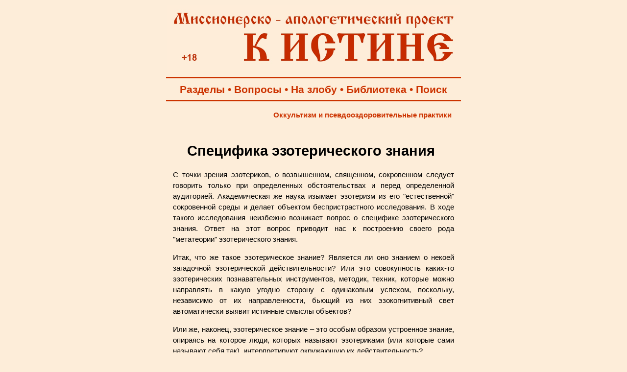

--- FILE ---
content_type: text/html; charset=windows-1251
request_url: https://k-istine.ru/occultism/occultism_pahomov.htm
body_size: 48262
content:
<!DOCTYPE html PUBLIC "-//W3C//DTD HTML 4.0 Transitional//EN">
<head>
<meta http-equiv="Content-Type" content="text/html; charset=windows-1251">
<meta name="viewport" content="width=device-width, user-scalable=yes">
<title>Специфика эзотерического знания</title>
<meta name="description" content="Что же такое эзотерическое знание? Является ли оно знанием о некоей загадочной эзотерической действительности? Или это совокупность каких-то эзотерических познавательных инструментов, методик, техник, которые можно направлять в какую угодно сторону с одинаковым успехом, поскольку, независимо от их направленности, бьющий из них эзокогнитивный свет автоматически выявит истинные смыслы объектов? ">
<meta name="keywords" content="оккультизм, эзотерическое знание">
<link rel="stylesheet" href="../main.css">
<link rel="stylesheet" media="screen and (max-width: 800px)" href="../main-m.css">
<link rel="icon" href="https://k-istine.ru/favicon.ico" type="image/x-icon">
<link rel="icon" href="/favicon.ico" type="image/x-icon">
<link rel="shortcut icon" href="/favicon.ico" type="image/x-icon">
<script type="text/javascript" src="/jquery.min.js"></script>

<script type="text/javascript">
$(document).ready(function(){
$(window).scroll(function(){
if ($(this).scrollTop() > 100) {
$('.scrollup').fadeIn();
} else {
$('.scrollup').fadeOut();
}
});
 
$('.scrollup').click(function(){
$("html, body").animate({ scrollTop: 0 }, 600);
return false;
});
 
});
</script>
</head>
<body>
<div align="center">
<table>
	<tr>
		<td valign="bottom">
			<a href="/index.htm"><img border="0" src="/log-red.jpg" width="600" height="135" alt="Миссионерско-апологетический проект &quot;К Истине&quot;: &quot;Иисус сказал… Я есмь путь и истина и жизнь; никто не приходит к Отцу, как только через Меня&quot; (Ин.14:6)"></a>
		</td>
	</tr>
</table>
<hr color="#CC3300" width="600" size="3px">
<table width="600">
	<tr>
		<td valign="middle">
			<p class="tpan-red">
			<a class="r" target="_blank" title="Тематические разделы публикаций Миссионерско-апологетического проекта &quot;К Истине&quot;" href="/section.htm">Разделы</a> •   
			<a class="r" target="_blank" title="Ответы на вопросы посетителей" href="/questions.htm">Вопросы</a> •
			<a class="r" target="_blank" title="Личные размышления на злобу дня..." href="/daily_reflection.htm">На злобу</a> •
			<a class="r" target="_blank" title="Творения православных Святых Отцов" href="/library.htm">Библиотека</a> •
			<a class="r" target="_blank" title="Поиск на Миссионерско-апологетическом проекте &quot;К Истине&quot;" href="/search.htm">Поиск</a>
			<hr color="#CC3300" width="600" size="3px">
		</td>
	</tr>
</table>
<table width="600">
	<tr>
		<td valign="top"> 
			<table width="600">
				<tr>
					<td height="25"> 
						<h4><a class="r" href="../occultism.htm">Оккультизм и псевдооздоровительные практики</a></h4>
					</td>
				</tr>
				<tr>
					<td valign="top">
						<br>
						<h1>Специфика эзотерического знания</h1>
						<p class="text">С точки зрения эзотериков, о 
						возвышенном, священном, сокровенном следует говорить 
						только при определенных обстоятельствах и перед 
						определенной аудиторией. Академическая же наука изымает 
						эзотеризм из его &quot;естественной&quot; сокровенной среды и 
						делает объектом беспристрастного исследования. В ходе 
						такого исследования неизбежно возникает вопрос о 
						специфике эзотерического знания. Ответ на этот вопрос 
						приводит нас к построению своего рода &quot;метатеории&quot; 
						эзотерического знания.</p>
						<p class="text">Итак, что же такое эзотерическое 
						знание? Является ли оно знанием о некоей загадочной 
						эзотерической действительности? Или это совокупность 
						каких-то эзотерических познавательных инструментов, 
						методик, техник, которые можно направлять в какую угодно 
						сторону с одинаковым успехом, поскольку, независимо от 
						их направленности, бьющий из них эзокогнитивный свет 
						автоматически выявит истинные смыслы объектов?</p>
						<p class="text">Или же, 
						наконец, эзотерическое знание – это особым образом 
						устроенное знание, опираясь на которое люди, которых 
						называют эзотериками (или которые сами называют себя 
						так), интерпретируют окружающую их действительность?</p>
						<p class="foto"><img border="0" src="../images/occultism/occultism-46.jpg" width="550" height="411" alt="Специфика эзотерического знания"></p>
						<p class="text">На 
						первый из этих вопросов следует ответить отрицательно. 
						Дело не в том, что не следует доверять заявлениям 
						эзотериков о познании ими неких таинственных законов, 
						лежащих в основе процессов мироздания. Проблема состоит 
						в том, что при подобном раскладе &quot;эзотерическая 
						действительность&quot; оказывается некой вещью-в-себе, 
						доступной только такому исследованию, которое 
						производится через следование практике самих же 
						эзотериков. Тогда она не может стать полноценным научным 
						объектом, дистанцированным от связанных с ней 
						переживаний. Иными словами, мы никак не сможем ни 
						проверить, ни опровергнуть истинность высказываний 
						эзотериков, и нам неизбежно придется принять вместе с 
						ними &quot;факт&quot; &quot;эзотерической&quot; действительности. Она 
						существует непонятно как, в непонятном соотношении с 
						&quot;экзотерической&quot; действительностью, но существует. Если 
						же учесть, что сами эзотерики весьма значительно 
						расходятся в интерпретации этой самой &quot;эзотерической&quot; 
						действительности, мы не сможем провести обобщающий 
						анализ и прийти к некоему единому для всех эзотерических 
						традиций знаменателю. Потому что различные адепты будут 
						понимать под эзотерической действительностью различные 
						сущности. Вынося же за скобки туманное понятие 
						эзотерической действительности, мы перестаем и 
						ориентироваться на так понятое эзотерическое знание. Но 
						тогда, может быть, эзотерическое знание представляет 
						собой совокупность определенных эзотерических 
						когнитивных методов, владея которыми, любой образованный 
						человек, независимо от того, эзотерик он или нет, в 
						состоянии постичь те или иные глубокие истины? Однако, 
						смещая сущность эзотеризма в область его инструментария, 
						мы на самом деле стираем границы между эзотеризмом и 
						всем тем, что в него не вписывается. Вряд ли уместно 
						говорить о каких-то специальных эзотерических приемах и 
						практиках. Безусловно, в различных эзотерических 
						традициях существуют свои излюбленные практические 
						способы, проверенные веками, вроде медитативного 
						погружения, возвышенной молитвы, кропотливого анализа 
						тех или иных текстов, манипуляций с буквами и числами и 
						т.п. Но в таком случае любая религиозная или 
						психотехническая практика, и, более того, любое изучение 
						чего бы то ни было автоматически становится 
						эзотерическим. Остается третий вариант, и именно его мы 
						и намерены считать окончательным. Итак, наш тезис 
						состоит в том, что эзотерическое знание – это особая, 
						сложно организованная когнитивная база, или 
						информационная система, элементы которой позволяют его 
						носителю адекватно и логично, с его точки зрения, 
						интерпретировать действительность. Только благодаря 
						наличию эзотерического знания действительность и 
						становится эзотерической для эзотерика. Заостряя этот 
						тезис, скажем, что именно эзотерическое знание и 
						является стержнем эзотеризма как такового. Ведь от того, 
						какой характер имеет информационный комплекс того или 
						иного человека, зависит сам образ его действий.</p>
						<h2>*** </h2>
						<p class="text">Эзотериков часто упрекают в 
						непоследовательности, излишнем доверии к мифам и 
						намеренном конструировании таковых, неверифицируемости 
						основных посылок, переносе частного на целое, 
						противоречивости и бездоказательности суждений, 
						мировоззренческой &quot;каше&quot; и прочих &quot;грехах&quot;. Все это 
						правильно – но правильно только с точки зрения, 
						внеположной эзотерическому дискурсу и занимающей 
						конкретную аксиологическую позицию. Эта точка зрения, 
						присущая многим ученым и философам, да и просто людям 
						common sense, имплицитно предполагает, что эзотеризм 
						претендует на то, чтобы называться научной дисциплиной, 
						и поэтому должен, дескать, оправдывать свое высокое 
						название. Провал же такого рода оправдательных попыток в 
						свете точного, экспериментально подтвержденного знания 
						расценивается как доказательство никчемности 
						эзотерических построений и всего эзотеризма в целом. Во 
						многом в подобном пренебрежительном отношении 
						&quot;экзотерической общественности&quot; виноваты и сами 
						эзотерики, которые вот уже более двух с половиной тысяч 
						лет, начиная с Пифагора, неустанно твердят о своей 
						высокой научности. Однако то, что имело смысл со времен 
						Пифагора до позднего Ренессанса, утратило его в наши 
						дни. Уверения нынешних адептов, в частности, астрологов, 
						в том, что род их занятий наделен правом называться 
						наукой (см.: [Формула вашего счастья и здоровья]) не в 
						меньшей степени, чем современные астрономия, физика, 
						химия, способны вызывать лишь улыбку. По отношению к 
						современному научному знанию эзотеризм, претендуя на 
						научность, однозначно попадает в разряд &quot;лженауки&quot;. 
						Нынешняя наука далеко ушла от того образа самой себя, 
						который наличествовал в европейской культуре в XVI в. и 
						которому, в принципе, эзотерическое знание было близко. 
						Вспомним, что еще Рене Декарт, родоначальник 
						новоевропейского мировидения, потратил немало времени и 
						сил на поиски таинственных розенкрейцеров; 
						симпатизировал им также и создатель нового научного 
						органона Фрэнсис Бэкон, а Исаак Ньютон увлекался 
						алхимией и астрологией. Но если эзотеризм и может 
						считаться наукой, то только в старом, додекартовском, 
						добэконовском, доньютоновском, смысле этого слова. Эта 
						&quot;наука&quot; родственна скорее искусству, чем нынешним 
						естественным и гуманитарным дисциплинам, &quot;наука&quot;, 
						содержащая информацию об &quot;основных законах мироздания&quot;. 
						Именно такой образ эзотеризма-как-науки был принят в 
						различных эзотерических кругах, включая масонские, 
						которые отнюдь не спешили и не спешат заниматься 
						строгими научными экспериментами в духе современных 
						технологий. Природа эзотерического знания останется 
						совершенно непонятной без уяснения того факта, что оно 
						по сей день, непрерывно продолжает традицию, сложившуюся 
						задолго до революционной мировоззренческой ломки XVII в. 
						(а отчасти и подготовившую ее: [Йейтс 1999]).</p>
						<h2>***</h2>
						<p class="text">Читайте также по теме:</p>
						<ul>
							<li><b><a target="_blank" href="occultism_pitanov-09.htm">Оккультизм: содержание, проблема, пути решения</a></b> - Виталий Питанов</li>
							<li><b><a target="_blank" href="occultism_pitanov-10.htm">Был ли Иисус Христос аватарой?</a></b> - Виталий Питанов</li>
							<li><b><a target="_blank" href="occultism_zavatskaia-04.htm">Эзотерическое целительство</a></b> - Анна Завацкая</li>
							<li><b><a target="_blank" href="../apologia/apologia_pitanov-04.htm">Чем плох оккультизм?</a></b> - Виталий Питанов</li>
							<li><b><a target="_blank" href="../apologia/apologia_pitanov-03.htm">О позитивной повестке христианства или почему &quot;технари&quot; выбирают оккультизм</a></b> - Виталий Питанов</li>
							<li><b><a target="_blank" href="../psychology/orthodox_psychology-86.htm">Магическое мышление</a></b> - Александр Невеев</li>
							<li><b><a target="_blank" href="occultism_selivanovskiy.htm">Позитивное мышление. Симпатическая магия и христианство</a></b> - Виктор Селивановский</li>
							<li><b><a target="_blank" href="occultism_berestov.htm">Оккультное поражение человека</a></b> - иеромонах Анатолий Берестов</li>
							<li><b><a target="_blank" href="occultism_pitanov-06.htm">Практика общения с оккультистами</a></b> - Виталий Питанов</li>
							<li><b><a target="_blank" href="occultism_makarov.htm">Общие признаки оккультности &quot;псевдоцелительских&quot; методик и сообществ</a></b> - иерей Михаил Макаров</li>
						</ul>
						<h2>*** </h2>
						<p class="text">Специфика эзотерического знания в первую 
						очередь определяется оппозицией &quot;откровенное – 
						сокровенное&quot;. Впрочем, применительно к эзотеризму, 
						оппозиционность этих элементов оказывается мнимой: то, 
						что проявляется как &quot;откровение&quot; с одной стороны, есть 
						&quot;сокровенность&quot; с другой. Именно эта двуединая пара 
						отделяет эзотерическое знание от любого другого знания, 
						автоматически попадающего тем самым в разряд 
						&quot;экзотерического&quot;. Первоисточник получения 
						основополагающей для эзотериков информации, равно как и 
						сама такая информация, считаются ими настолько 
						значимыми, что это дает им право проводить водораздел 
						между теми, кто был допущен к этому источнику, и всеми 
						остальными. Источник эзотерического знания (будь то 
						высший Бог, олимпийские боги, безличный Эйнсоф, махатмы, 
						Гея-Земля и т. д.) обнаруживает себя в виде 
						внерационального откровения, принимающегося адептами без 
						возражений, сразу и целиком. Откровение накладывает свой 
						отпечаток на все эзотерическое знание. На территории 
						эзотерического знания мы видим оба элемента двуединой 
						пары, как две стороны одной медали: ниспосылаемое 
						первоисточником откровение, достигая нужного адресата, 
						окружается непроницаемыми границами (это необходимое 
						условие для консервации высшего сообщения), которые 
						делают его сокровенным, мистериальным, тайным. 
						Приобщение к этому &quot;сокровенному откровению&quot; намеренно 
						затруднено хранителями границ, сооружающими серии 
						различных фильтров (например, очищения и испытания). 
						Порой уже в самом откровении содержатся указания на 
						необходимость такой демаркации [Kulаrхava-tantra (II. 6) 
						1917, 17]. Приобщением к откровению является посвящение, 
						которое можно понять как полный отказ от суждений на 
						основе экзотерического знания. То, что ниспосылается 
						трансцендентным источником в откровении, есть особого 
						рода знание, формирующее самую основу и весь смысл 
						эзотерического комплекса. Но само это знание оказывается 
						ввергнуто в пучины глубочайшего и неустранимого 
						парадокса: первоисточник знания находится в самой 
						сердцевине знания, и в то же время он является главной 
						целью познания. Итак, источник знания и 
						целенаправленность знания в эзотеризме совпадают. Это 
						первый и наиболее важный, глубинный уровень 
						эзотерического герменевтического круга. Для того чтобы 
						отличить такое знание от рассматриваемого нами 
						эзотерического знания в целом, назовем его гнозисом – 
						условно, делая поправку на то, что далеко не все 
						эзотерики используют именно это слово. Гнозис – 
						квинтэссенция эзотерического знания, знание, обращенное 
						на самое себя, и именно через себя рассматривающее 
						окружающий мир. В силу того, что в гнозисе объединяются 
						субъект и объект знания, эзотерик, познавая источник 
						гнозиса, познает и себя, и всю природу вещей. Наличие 
						гнозиса в ядре эзотерического знания имеет для носителя 
						такого знания крайне важные последствия, прежде всего 
						сотериологические. Именно гнозис служит основным 
						средством спасения (освобождения) адепта-эзотерика. Без 
						гнозиса не сможет даже появиться мысль о необходимости 
						спасаться, а если она и появится, то неизбежно приведет 
						к ложным, а порой и гибельным, действиям, с точки зрения 
						эзотерических нормативов. От чего же освобождается 
						адепт? В первую очередь от неправильных интерпретаций 
						действительности, из-за чего он с духовной точки зрения 
						&quot;спит&quot; (см., например: [Йонас 1998, 83]) или &quot;находится 
						в тюрьме&quot; [Успенский 1999, 41]. Эти ложные 
						интерпретации, &quot;естественно&quot;, влекут за собой 
						привязанность к материальности, телесности, 
						чувственности. Органы чувств и примыкающий к ним 
						рассудок плетут сеть, в которую попадает обыденное 
						сознание, интерпретирующее мир согласно ограниченным 
						чувственно-рассудочным стереотипам; эзотерик же, 
						опираясь на гнозис, учится тому, как разорвать эту сеть 
						и вернуться на свою исконную родину [Йонас 1998, 101]. 
						Если использовать метафоры Платона и кашмирской 
						тантрической философии, эзотерик должен &quot;вспомнить&quot; или 
						&quot;узнать&quot; то, кем он является на самом деле. Ставки на 
						гнозис в этой &quot;игре&quot; достаточно высоки, если учесть всю 
						серьезность эзотерического подхода. Достигаемое с 
						помощью гнозиса освобождение мыслится окончательным и 
						бесповоротным: в прежний мир освободившийся эзотерик не 
						вернется никогда – только если это возможное возвращение 
						не будет продиктовано какой-нибудь особой миссией. 
						Важным элементом, формирующим содержание эзотерического 
						знания, является установка на единство и тождество 
						различных сторон действительности. Беря на вооружение 
						архаичную схему микро- и макрокосмических соответствий, 
						эзотерик рассматривает все мироздание как целостный 
						универсум (хотя при этом он и может расценивать его 
						негативно, как в гностицизме), преисполненный живых, 
						творческих связей на всех своих этажах. Эти связи 
						пронизывают не только внешний (относительно человека) 
						мир, но и весь внутренний мир человека. Эзотерик мыслит 
						аналогиями, его знание изоморфно. Формула &quot;Изумрудной 
						скрижали&quot; о соотношении &quot;верха&quot; и &quot;низа&quot; обеспечивает 
						программу для &quot;великого делания&quot; [1]; астрология рисует 
						причудливые ряды соответствия планет и металлов, 
						животных, растений, частей человеческого организма, 
						географических регионов (см., например: [Агриппа 1992, 
						38–47; Птолемей 1996, 113–118]); пифагорейское учение 
						находит связи между числами и человеческими 
						достоинствами; протокаббалистика &quot;Сефер йецира&quot; ставит 
						во взаимосвязь божественные буквы и вещи эмпирического 
						мира, и т. д. В контексте функционирования подобной 
						эзотерической установки максимально широко используется 
						генерализация качеств объектов, отвлекающаяся от мелких 
						частностей, а также опускание тех неудобных различий 
						между ними, которые могли бы привести к созданию 
						непроходимых барьеров, препятствующих концептуальной 
						стройности картины мира. Кстати, именно в силу того, что 
						в разных эзотерических школах существуют свои 
						излюбленные виды генерализации и опусканий, возникают и 
						разночтения применительно к одним и тем же объектам. 
						Так, один и тот же географический регион у разных 
						астрологов будет соотноситься с различными знаками 
						Зодиака [2], а под &quot;первоматерией&quot; разные алхимики понимают 
						десятки самых разных, несходных вещей. Как и все люди, 
						эзотерики имеют дело не с действительностью par 
						excellence, а с образом действительности, содержащимся в 
						их сознании. Эзотерическое знание, функционирующее по 
						принципу аналогии, позволяет своим носителям 
						интерпретировать этот образ, используя такие элементы, 
						как интуэмы. Мы понимаем под интуэмой особую когнитивную 
						единицу, служащую целям интерпретации. Интуэма есть 
						неотъемлемая часть интуирования как процесса 
						&quot;рационально-иррационального&quot; схватывания 
						действительности. Интуэма – это не строгое, однозначное 
						понятие, не рациональная категория, но в то же время это 
						и не некий художественный образ, метафора или символ. 
						</p>
						<p class="text">Или, скорее, это и то и другое. Интуэма находится как бы 
						на стыке продуктов логического познания и 
						иррационального вдохновения. Особенностью интуэмы 
						является схватывание означаемого ею объекта одновременно 
						в его синхронии и диахронии; означаемое при этом 
						погружено в нечто вроде облака, содержащего одновременно 
						весь спектр возможных значений. В этом &quot;облаке значений&quot; 
						отсутствуют отчетливые границы, хотя это не значит, что 
						они совсем не ощущаются. Интуэнт – тот, кто использует 
						интуэму – способен совершенно уверенно (для себя) 
						интуировать-интерпретировать означаемое. Однако при 
						передаче сообщения в виде интуэм другим лицам у него 
						могут возникнуть проблемы, поскольку навыки интуирования 
						у людей обычно не совпадают; тем более если одна 
						категория привыкла свободно оперировать интуэмами 
						определенного плана, а другая – нет. Вообще, для 
						прагматики передачи интуэм в гораздо большей степени, 
						чем для обычного понятия, характерно личное отношение и 
						переживание; интуэма с трудом поддается выходу на 
						общезначимый уровень. Адепты эзотерических традиций 
						придают огромное значение правильному пониманию интуэм. 
						В этом смысле посвящение неофита представляет собой 
						сонастройку с уровнем интуэнтов, составляющих данное 
						эзотерическое сообщество и развивающих соответствующую 
						эзотерическую культуру. Интуэмами оказываются 
						астрологические планеты и алхимические философские 
						ртуть, сера и соль, каббалистический Эйнсоф и 
						тантрическая шакти, бемевские &quot;жесткое&quot;, &quot;мягкое&quot;, 
						&quot;горькое&quot; и т. д. В феномене интуэм, таким образом, 
						отчетливо проявляется присущее эзотерикам стремление к 
						стилю, переплетающему мистико-символическое и 
						дискурсивное, рациональное и нерациональное. Ярким 
						образцом такого переплетения является прикладная 
						эзотерическая &quot;наука&quot; – нумерология. С одной стороны, 
						она оперирует рациональными математическими единицами, 
						следующими друг за другом в строгой последовательности, 
						но, с другой, эти единицы оказываются порождающими 
						сущностями, &quot;корнями вещей&quot; и нравственных 
						характеристик. Кроме того, они сопоставляются с буквами 
						того или иного алфавита, манипулируя которыми, 
						эзотерики-нумерологи уверенно судят о характере или 
						судьбе какого-либо человека или целой страны.  
						</p>
						<p class="text">Таким 
						образом, рациональные инструменты служат иррациональным 
						целям. Не имеет смысла упрекать эзотерическое знание в 
						противоречивости или несистематичности. Оно будет 
						таковым, повторимся, только относительно современных 
						научных стандартов. На самом деле в нем наличествует 
						особая логичность и определенная систематичность – 
						которую можно было бы назвать &quot;симметричной 
						систематичностью с эстетическим уклоном&quot;. Эзотерики 
						любят использовать различные кодовые формулировки и так 
						называемые &quot;священные числа&quot; (1, 2, 3, 4, 5, 7, 9, 12 и 
						др.), моделируя с их помощью действительность и придавая 
						ей эстетический характер. A priori полагается, что 
						числовой символике подчиняются все элементы мироздания. 
						Допустим, в теософии есть интуэмы семи коренных рас, 
						которые обязательно подразделяются на семь субрас, ни 
						больше и ни меньше, причем порядковый номер очередной 
						доминирующей на новом эволюционном этапе расы совпадает 
						с номером субрасы прежнего эволюционного этапа [Паври 
						1997, 371]. Теософы исповедуют и систематику семи 
						&quot;планов бытия&quot;, соотносящихся с семью видами материи 
						[Там же, 130] и т. д. Далее, согласно &quot;закону трех сил&quot; 
						Гурджиева, на уровне каждого нижестоящего мира в строгой 
						прогрессии умножаются силы, влияющие на него: в мире 5 
						(планеты солнечной системы) действует 24 &quot;закона&quot;-силы, 
						в мире 6 (Земля) таких законов уже 48, в мире 7 (Луна) 
						их становится 96 [Успенский 1999, 113].  
						</p>
						<p class="text">Примеры такого 
						рода можно умножать до бесконечности. Все они 
						показывают, что в универсуме, моделируемом эзотериками, 
						царит строгая симметричность и иерархичность. Для каждой 
						вещи отведено конкретное место в общем порядке 
						эзотерического мироздания, выделены функции и расписаны 
						связи с другими вещами. Здесь все соразмерно, логично и 
						эстетично. Упорядоченные структуры эзотерики 
						обнаруживают даже в Первоисточнике: имена власти 
						(каббала) или чистые первостихии [3]. Именно такая 
						систематическая симметричность преобладает и в 
						когнитивных настройках эзотерического знания. Поэтому 
						было бы неверно полагать, будто эзотеризм 
						покровительствует некой хаотической спонтанности и сам 
						представляет собой хаос. Напротив, хаос – страшный враг 
						упорядоченного эзотерического знания, и на основании 
						различных эзотерических учений можно сделать вывод о 
						том, что их последователи считают: как раз наоборот, 
						только в экзотерических учениях доминирует хаос и 
						бесцельность, в эзотерическом же мировидении они 
						полностью снимаются. Очевидно, что знание, базирующееся 
						на откровении, невозможно пропустить через строгий 
						фильтр эксперимента. Эзотерическое знание принципиально 
						противится эксперименту, оно антиэкспериментально; и сам 
						его уход с авансцены европейской культуры в XVII в. был 
						прежде всего обусловлен невозможностью внешней, 
						независимой экспериментальной проверки. Эксперимент мы 
						понимаем как доступное всем желающим, при определенных 
						навыках образования, манипулирование соответствующими 
						веществами. Но в эзотеризме это невозможно в силу 
						ограниченности доступа к эзотерическому знанию и 
						завязанности на систему личных авторитетов. Или ты 
						принимаешь без возражений, сомнений и проверки источник 
						откровения и все, что связано с этим, или тебя просто не 
						принимают в свои ряды. В данном случае даже те 
						эксперименты с веществами, которые производили, 
						допустим, алхимики, не меняют общего положения дел: 
						алхимики разделяли основные, базовые идеи, без 
						возражений принимая, например, представление о 
						первостихиях и первоматерии, философской ртути и сере, а 
						начиная со Средневековья – идею философского камня. 
						Различия касались соположения этих и других интуэм с 
						реальными материалами, но в самом фундаменте своего 
						знания алхимики ничуть не сомневались. Эзотерическое 
						знание сохранило (и сохраняет по сей день) 
						приверженность многовековым технологиям моделирования 
						мира с помощью интуэм. А с самими интуэмами невозможно 
						экспериментировать: их можно только созерцать и 
						подбирать под них те или иные элементы действительности. 
						Эзотеризм не одинок в своем неприятии эксперимента. 
						Точно так же сопротивляется экспериментальной проверке и 
						искусство; в противном случае оно вырождается. В то 
						время как эксперимент предполагает возможность своей 
						воспроизводимости и повторяемости при одинаковых 
						условиях, искусство утрачивает само свое название и 
						суть, когда его произведения ставятся на поток 
						повторений. Повторы в искусстве (если только это не 
						обусловлено отчасти художественными задачами) суть 
						плагиат и эпигонство; и аналогично этому эзотерические 
						проекции на действительность по-своему уникальны и 
						неповторимы.  
						</p>
						<p class="text">Еще Ириней Лионский, осуждая гностиков за 
						&quot;лжеименное знание&quot;, отмечал, что &quot;каждый день каждый из 
						них открывает что-то новое&quot; [Йонас 1998, 58]: но такова 
						уж творческая стихия эзотерического, в которой рождаются 
						и умирают многочисленные модели интерпретации, и в 
						которой одни наборы интуэм сменяют другие. Таким 
						образом, мы видим, что эзотерическое знание для его 
						носителя совершенно самоочевидно и бесспорно. Оно 
						аксиоматично, а не доказательно; декларативно, а не 
						процедурно по своей сути. Оно не подвергает сомнению ни 
						авторитетность Первоисточника, пославшего гнозис в 
						откровении, ни авторитетность выдающихся наставников, 
						обессмертивших себя своими трудами. Сомнение вообще 
						нехарактерно для эзотерического знания. Ведь оно 
						тормозило бы слаженность эзотерического механизма, 
						затруднило бы эффективность практики и оказалось бы 
						помехой освобождению. Как соотносятся друг с другом 
						эзотерическое и экзотерическое знание? Сразу оговоримся, 
						что сама природа &quot;экзотерического&quot; знания останется за 
						бортом нашего рассмотрения в силу полной неясности 
						данного понятия (ибо это такая же интуэма, как многие 
						другие эзотерические интуэмы); скажем лишь, что все, 
						находящееся за гранью эзотерического откровения, 
						автоматически попадает в этот разряд. Собственно, именно 
						эзотерики нуждаются в возведении таких баррикад, и 
						поэтому водораздел, о котором могут совершенно не ведать 
						те, кого заочно называют &quot;профанами&quot;, проведен именно 
						ими, эзотериками. Эти отношения достаточно специфичны, 
						потому что, несмотря на неусыпный контроль над 
						проведенными границами, последние отнюдь не закрыты 
						наглухо. Эзотерическое знание постоянно нуждается в 
						своем alter-ego, для того чтобы границы не утрачивали 
						четкость, а носители такого знания – свою элитарную 
						самоидентификацию. Ведь при ослаблении границ эзотеризм 
						попросту исчезает.  
						</p>
						<p class="text">Однако парадокс состоит в том, что 
						эзотерическое знание постоянно черпает материал для 
						своих интерпретационных схем из &quot;внешнего&quot; мира. 
						&quot;Экзотерическая&quot; наука дает им немало полезного, при 
						этом продолжая оставаться объектом высочайшего 
						эзотерического презрения. Например, теософия Блаватской, рерихианство, антропософия Штайнера берут немало 
						сведений из &quot;материалистической&quot; науки и, указывая этой 
						науке на ее &quot;низкое&quot; место, переинтерпретируют эти 
						сведения в угодном им духе [4]. Рене Генон и Юлиус Эвола, 
						жесткие критики современной антитрадиционной 
						цивилизации, сами используют способы подачи материала, 
						логические выкладки, терминологию, присущие критикуемой 
						ими цивилизации. Появляющиеся в науке новейшие идеи или 
						гипотезы мгновенно перекочевывают в эзотерические 
						системы и успешно используются ими, несмотря на 
						возражения официальной науки – можно вспомнить идею 
						&quot;торсионных полей&quot; [Тихоплав, Тихоплав 2002, 160–161]. 
						</p>
						<p class="text">Поэтому эзотерическое знание только на 
						первый взгляд выглядит жесткой и замкнутой системой. 
						Такая жесткость – просто сознательный способ 
						самосохранения эзотеризма, и она возникает в ответ на 
						экзотерическое &quot;покушение&quot; на сакральную когнитивную 
						территорию. Когда нарушитель изгоняется, 
						неприкосновенность границ восстанавливается. Но в 
						отсутствие опасности подобных вторжений носители 
						эзотерического знания вполне открыты для поисков 
						дополнительных смыслов в экзотерических нишах. И 
						эзотерики довольно легко переходят рубежи, потому что 
						граница между эзотеризмом и экзотеризмом охраняется 
						только с одной стороны. Таковы описанные Ф. Бэконом в 
						&quot;Новой Атлантиде&quot; утопические ученые из Соломонова дома, 
						в целях сбора информации тайком подбирающиеся к далеким 
						экзотерическим землям [Бэкон 1971, 208], такова позиция 
						Гурджиева, полагающего, что в периоды великих потрясений 
						эзотерики имеют полное право &quot;подбирать&quot; знание, которое 
						&quot;роняют&quot; профаны [Успенский 1999, 52]. Поэтому точнее 
						будет сказать, что эзотерическая знание – парадоксально 
						устроенная открыто-замкнутая система, тесно связанная с 
						экзотеризмом и зависящая от него.</p>
						<p class="text">Эзотерическое знание 
						уникальным образом сочетает приверженность архаичному 
						мифологическому мышлению с открытостью ко всему новому. 
						Эта открытость, с одной стороны, ломает традиционные 
						взгляды, но с другой, служит лишь материалом для 
						очередной трансформации интерпретационных схем. 
						Динамическая пластичность эзотерического знания в его 
						противостояниях с экзотеризмом причудливо контрастирует 
						с декларативной обращенностью к неизменным образцам 
						&quot;золотого&quot; прошлого и опорой на незыблемые авторитеты.
						</p>
						<p class="textr"><b>Сергей Пахомов</b></p>
						<p class="textr"><a target="_blank" href="https://stavroskrest.ru/sites/default/files/files/pdf/esospec.pdf">Ставрос</a></p>
						<h2>Литература</h2>
						<p class="text">1. Kulаrхava-tantra / Ed. by Tаrаnаtha 
						Vidyаratna. London, 1917 (Tantrik Texts, Vol. V). 
						</p>
						<p class="text">2. Агриппа Г. К. Оккультная философия. М., 1992.</p>
						<p class="text">3. Блаватская 
						Е. П. Тайная доктрина. Синтез науки, религии и 
						философии. В 4 т. Т. I. Космогенезис. Л., 1991.</p>
						<p class="text">4. Бэкон Ф. 
						Новая Атлантида // Утопический роман XVI – XVII вв. М., 
						1971. - С. 193–226. Высокий герметизм. СПб., 2001.</p>
						<p class="text">5. Йейтс 
						Ф. Розенкрейцерское просвещение. М., 1999.</p>
						<p class="text">6. Йонас Г. 
						Гностицизм. СПб., 1998.</p>
						<p class="text">7. Манилий М. Астрономика (наука о 
						гороскопах). М., 1993.</p>
						<p class="text">8. Паври П. Теософия в вопросах и 
						ответах. М., 1997.</p>
						<p class="text">9. Птолемей Клавдий. Математический 
						трактат, или Четверокнижие // Знание за пределами науки. 
						Сост. и общ. редакция И. Т. Касавина. М., 1996. - С. 
						92–129.</p>
						<p class="text">10. Тихоплав В. Ю., Тихоплав Т. С. Физика 
						веры. СПб., 2002. Успенский П. Д. В поисках чудесного. 
						М., 1999. Формула вашего счастья и здоровья // 
						Санкт-Петербургская астрологическая академия // 
						[электронный ресурс]: http://www.astroacademy. spb.ru/text/ happy.html</p>
						<p class="text">&nbsp;</p>
						<div style="margin-left: 20px">
						<script src="https://yastatic.net/share2/share.js"></script>
						<div class="ya-share2" data-curtain data-shape="round" data-services="vkontakte,facebook,odnoklassniki,twitter,moimir,lj,messenger,telegram,viber,whatsapp,tumblr,linkedin,reddit"></div>
						</div>
						<h5>&nbsp;</h5>
						<h5>Читайте другие материалы раздела <a href="../occultism.htm">&quot;Оккультизм и духовно опасные псевдооздоровительные практики&quot;</a></h5>
						<h5>&nbsp;</h5>
						<div style="margin-right: 20px"><p class="textr"><a href="#" class="scrollup"></a></p></div>
					</td>
				</tr>
			</table>
		</td>
	</tr>
</table>

<hr color="#CC3300" width="600" size="3px">
<table width="600">
	<tr>
		<td height="50">
			<br>
			<h2><font color="#CC3300">Разделы проекта:</font></h2>
		</td>
	</tr>
</table>
<table width="600">
	<tr>
		<td width="25">
		</td>
		<td width="265" valign="top">
			<p class="textp"><a href="/index.htm"><img border="0" src="/k-istine.png" width="100" height="100" hspace="20" vspace="20"></a></p>
			<p class="textp">
			<a class="b" title="Поиск на Миссионерско-апологетическом проекте К Истине" href="/search.htm">• Поиск</a><br>
			<a class="b" title="Наш проект в соцальных сетях" href="/social_network.htm">• Соцсети</a><br>
			<a class="b" title="Карта содержания разделов нашего миссионерско-апологетического проекта" href="/map.htm">• Карта сайта</a><br><br>
			
			<a class="b" title="Подписка на RSS-расслыку" href="/rss.xml">• RSS-рассылка</a><br>
			<a class="b" title="Рассылка на Subscribe.Ru" href="/subscribe.htm">• Subscribe</a><br>		
			<a class="b" title="Общий список всех публикуемых материалов на проекте" href="/all_publications.htm">• Новые статьи</a><br><br>
			
			<a class="b" title="Для чего создан проект и принципы его работы" href="/about.htm">• О проекте</a><br>
			<a class="b" title="Просим помощи нашему проекту!" href="/help.htm">• Помощь</a><br>
			<a class="b" title="Информация о Информационно-консультационном центре по проблемам сект и оккультизма" href="/center.htm">• О центре</a><br>  
			<a class="b" title="Полезные ссылки" href="/center.htm">• Контакты</a><br><br>
			
			<a class="b" title="Творения православных Святых Отцов - библиотека" href="/library.htm">• Библиотека</a><br>
			<a class="b" title="Авторская библиография публикаций" href="/authors.htm">• Авторы</a><br>
			<a class="b" title="Видеоканал Миссионерско-апологетического проекта" href="/films.htm">• Фильмы</a><br>
			<a class="b" title="Богоявленский кафедральный собор Томска. 3D-экскурсия. Песнопения хоров и колокольный звон. Шесть панорам. Около 80 описаний святынь, росписей, икон, священных предметов и т.д. в храме. Игра в несколько уровней сложности" href="/hram.htm">• 3D-экскурсия</a><br><br>

			<a class="b" title="Основы Православной веры" href="/base_faith.htm">• Наша вера</a><br>
			<a class="b" title="Раздел публикаций об основах православного вероучения (православной догматики)" href="/dogma.htm">• Догматика</a><br>
			<a class="b" title="Православный молитвослов" href="/mystery.htm">• Таинства</a><br>
			<a class="b" title="Свод канонов Православной Церкви" href="/church_canons.htm">• Каноны</a><br>
			<a class="b" title="Основы литургики Православной Церкви" href="/liturgika.htm">• Литургика</a><br><br>
			
			<a class="b" title="Необходимость принадлежать Церкви Христовой для спасения" href="/church.htm">• Церковь</a><br>
			<a class="b" title="Раздел публикаций о христианском благочестие и повседневной жизни во Христе" href="/peity.htm">• Благочестие</a><br>
			<a class="b" title="Описание и значение православных постов, аскетические советы" href="/fast.htm">• О посте</a><br><br>
			
			<a class="r" title="Православная критика буддизма" href="/buddism.htm">• Буддизм</a><br>
			<a class="r" title="Христианская критика индуизма" href="/india.htm">• Индуизм</a><br>
			<a class="r" title="Христианская критика языческих заблуждений о переселении душ" href="/karma.htm">• Карма</a><br>
			<a class="r" title="Духовная опасность йоги и медитации. Несовместимость христианства с занятием йогой." href="/yoga.htm">• Йога</a><br><br>
			<a class="r" title="Православная критика иудаизма" href="/judaism.htm">• Иудаизм</a><br>
			<a class="r" title="Православная критика римо-католичества" href="/catholicism.htm">• Католичество</a><br>
			<a class="r" title="Православная критика протестантизма (лютеранство, кальвинизмаи т.п.)" href="/protestantism.htm">• Протестанты</a><br>
			<a class="r" title="Раздел, посвященный проблеме псевдоправославных учений, суеверий, расколу и младостарчеству" href="/about_pseudoconfession.htm">• Лжеверие</a><br><br>
			<a class="r" title="Христианская критика атеизма" href="/apologia_atheism.htm">• Атеизм</a><br>
			<a class="r" title="Христианская критика язычества и неоязычества" href="/paganism.htm">• Язычество</a><br>
			<a class="r" title="О сектах в России" href="/sects.htm">• Секты</a><br>
			<a class="r" title="Когда психология становится ядом для души" href="/psychocults.htm">• Психокульты</a><br><br>
			
		</td>
		<td width="240" valign="top">
			<p class="textp"> 
			<a target="_blank" href="/social_network.htm"><img border="0" src="/social_network-3.png" width="192" height="100" alt="Читайте нас в социальных сетях" hspace="20" vspace="20"></a></p>					
			<p class="textp">
			<a class="b" title="Ответы на вопросы посетителей Миссионерско-апологетического проекта &quot;К Истине&quot;" href="/questions.htm">• Ваши вопросы</a><br>
			<a class="b" title="Миссионерский дневник редактора проекта Максима Степаненко" href="/daily_reflection.htm">• На злобу дня</a><br>
			<a class="b" title="Книга Максима Степаненко &quot;Как вырасти из маменькиного сынка до мужчины и не стать подкаблучником. Церковь феодалов и подкаблучников&quot;" href="/daily_reflection_book_stepanenko.htm">• Книга</a><br><br>
			
			<a class="b" title="Православие - есть единственно правильное Богопочитание" href="/apologia.htm">• Апологетика</a><br>
			<a class="b" title="Святые и святыни Православной Церкви" href="/our_sants.htm">• Наши святые</a><br>
			<a class="b" title="Основы Православной миссии" href="/mission.htm">• Миссия</a><br><br>
			<a class="b" title="Православный молитвослов" href="/orationem.htm">• Молитвослов</a><br>
			<a class="b" title="Православные акафисты и каноны" href="/acathisti.htm">• Акафисты</a><br>
			<a class="b" title="Православный календарь, ежедневные евангельские чтения, поучения святых отцов" href="/calendar.htm">• Календарь</a><br>
			<a class="b" title="Раздел публикаций об основных православных христианских праздниках: история, содержание, значение и празднование..." href="/holidays.htm">• Праздники</a><br><br>
			<a class="b" title="Публикации о русской культуре и этнографии" href="/ethnoforum-tomsk.htm">• Мы - русские!</a><br>
			<a class="b" title="Основы православной культуры в школе - в помощь учителям и родителям" href="/opk.htm">• ОПК в школе</a><br>
			<a class="b" title="Страница Томских духовно-исторических Кирилло-Мефодиевских чтений" href="/reading.htm">• Чтения</a><br>
			<a class="b" title="Интернет-ресурсы храмов, епархиальных отделов и православных организаций Томской епархии" href="/church_tomsk.htm">• Храмы</a><br><br>
			
			<a class="b" title="О нравственном поведении христиан &quot;Бегайте блуда...&quot; (1Кор. 6:18)" href="/pure.htm">• Нравы</a><br>
			<a class="b" title="Основы православной и просто здравой психологии" href="/orthodox_psychology.htm">• Психология</a><br>
			<a class="b" title="Как создать крепкую христианскую семью" href="/family.htm">• Добрая семья</a><br>
			<a class="b" title="О христианском воспитании детей" href="/up-bringing.htm">• Педагогика</a><br>
			<a class="b" title="Проблемы демографии и национальной политики в России" href="/demographia.htm">• Демография</a><br><br>
			<a class="b" title="О любви к Отечеству и воинском служении" href="/patriotism.htm">• Патриотизм</a><br>
			<a class="b" title="Основы информационной безопасности и выживания в экстремальных и военных ситуациях" href="/safety.htm">• Безопасность</a><br>
			<a class="b" title="Объективная правда о прививках и о лжи антипрививочного движения" href="/vaccination.htm">• Вакцинация</a><br><br>
			
			<a class="r" title="О мерзости оккультизма - гаданиях, магии, псевдоздоровительных практиках и т.п." href="/occultism.htm">• Оккультизм</a><br>
			<a class="r" title="Раздел публикаций, обличающих духовную телесную опасность вегетарианства, фрукторианства, сыроядения, праноедения" href="/vegetarian.htm">• Веганство</a><br>
			<a class="r" title="О лженаучной и оккультной сущности гомеопатии" href="/gomeopatia.htm">• Гомеопатия</a><br>
			<a class="r" title="Православная Церковь о лженауке астрологии и обманах астрологов, духовной опасности астрологии" href="/astrologia.htm">• Астрология</a><br><br>
			
			<a class="r" title="Будьте добрыми родителями, а не детоубийцами!" href="/abort.htm">• Аборты</a><br>
			<a class="r" title="Об опасности ювенальной юстиции и защите прав ребенка по западному образцу" href="/uvenal_justice.htm">• Ювенальщина</a><br>
			<a class="r" title="Остановим оправдание содомского греха!" href="/sodom.htm">• Содом ныне</a><br>
			<a class="r" title="Православие о наркомании и алкоголизме - победи страсти с Божией помощью!" href="/drag.htm">• Наркомания</a><br><br>
			
			<a class="r" title="Разоблачение лженаучных теорий и практик" href="/pseudoscience.htm">• Лженаука</a><br>
			<a class="r" title="&quot;...забота века сего и обольщение богатства заглушает слово Божие&quot; (Мф.13:22)" href="/mlm.htm">• MLM</a><br><br>
			
			<a class="r" title="Ищи упокоение и помощь во Христе, а не в адовой бездне самоубийства!" href="/suicide.htm">• Самоубийство</a><br><br>
		</td>
	</tr>
</table>
<hr color="#CC3300" width="600" size="3px">
<table width="600">
	<tr>
		<td height="50">
			<br>
			<p class="down-r"><b>© Миссионерско-апологетический проект &quot;К Истине&quot;, 2004 - 2026</b><br><br>
			<p class="down-r">При использовании наших оригинальных материалов просим указывать ссылку:<br>
			<b>Миссионерско-апологетический &quot;К Истине&quot; - www.k-istine.ru</b><br><br>
			<b><a class="r" href="/center.htm">Контакты редакции</a></b></p>
		</td>
	</tr>
</table>
<table width="600">
	<tr>
		<td height="50" align="center">
			<!-- Yandex.Metrika counter -->
			<script type="text/javascript">
			    (function(m,e,t,r,i,k,a){
			        m[i]=m[i]||function(){(m[i].a=m[i].a||[]).push(arguments)};
			        m[i].l=1*new Date();
			        for (var j = 0; j < document.scripts.length; j++) {if (document.scripts[j].src === r) { return; }}
			        k=e.createElement(t),a=e.getElementsByTagName(t)[0],k.async=1,k.src=r,a.parentNode.insertBefore(k,a)
			    })(window, document,'script','https://mc.yandex.ru/metrika/tag.js', 'ym');
			
			    ym(78808759, 'init', {clickmap:true, accurateTrackBounce:true, trackLinks:true});
			</script>
			<noscript><div><img src="https://mc.yandex.ru/watch/78808759" style="position:absolute; left:-9999px;" alt="" /></div></noscript>
			<!-- /Yandex.Metrika counter -->
			
			<!-- Rating Mail.ru counter -->
			<script type="text/javascript">
			var _tmr = window._tmr || (window._tmr = []);
			_tmr.push({id: "1277529", type: "pageView", start: (new Date()).getTime()});
			(function (d, w, id) {
			  if (d.getElementById(id)) return;
			  var ts = d.createElement("script"); ts.type = "text/javascript"; ts.async = true; ts.id = id;
			  ts.src = "https://top-fwz1.mail.ru/js/code.js";
			  var f = function () {var s = d.getElementsByTagName("script")[0]; s.parentNode.insertBefore(ts, s);};
			  if (w.opera == "[object Opera]") { d.addEventListener("DOMContentLoaded", f, false); } else { f(); }
			})(document, window, "topmailru-code");
			</script><noscript><div>
			<img src="https://top-fwz1.mail.ru/counter?id=1277529;js=na" style="border:0;position:absolute;left:-9999px;" alt="Top.Mail.Ru" />
			</div></noscript>
			<!-- //Rating Mail.ru counter -->									
			
			<!-- Rating Mail.ru logo -->
			<a target="_blank" rel="nofollow" href="https://top.mail.ru/jump?from=1277529">
			<img src="https://top-fwz1.mail.ru/counter?id=1277529;t=397;l=1" style="border:0;" height="31" width="88" alt="Top.Mail.Ru" /></a>
			<!-- //Rating Mail.ru logo -->

			<!-- Top100 (Kraken) Widget -->
			<span id="top100_widget"></span >
			<!-- END Top100 (Kraken) Widget -->
			
			<!-- Top100 (Kraken) Counter -->
			<script>
			    (function (w, d, c) {
			    (w[c] = w[c] || []).push(function() {
			        var options = {
			            project: 6456607,
			            element: 'top100_widget',
			        };
			        try {
			            w.top100Counter = new top100(options);
			        } catch(e) { }
			    });
			    var n = d.getElementsByTagName("script")[0],
			    s = d.createElement("script"),
			    f = function () { n.parentNode.insertBefore(s, n); };
			    s.type = "text/javascript";
			    s.async = true;
			    s.src =
			    (d.location.protocol == "https:" ? "https:" : "http:") +
			    "//st.top100.ru/top100/top100.js";
			
			    if (w.opera == "[object Opera]") {
			    d.addEventListener("DOMContentLoaded", f, false);
			} else { f(); }
			})(window, document, "_top100q");
			</script>
			<noscript>
			  <img src="//counter.rambler.ru/top100.cnt?pid=6456607" alt="Топ-100" />
			</noscript>
			<!-- END Top100 (Kraken) Counter -->		
		</td>
	</tr>
</table>
</div>
</body>
</html>

--- FILE ---
content_type: text/css
request_url: https://k-istine.ru/main-m.css
body_size: 5958
content:
body {background-color:#FDEDD9; topmargin:0; width: fit-content; width: -moz-fit-content}
.o {color:#F29F43; text-decoration: none}
.b {color:#3B67A6; text-decoration: none}
.f {color:#009900; text-decoration: none}
.r {color:#CC3300; text-decoration: none}
.scrollup{width:100px; height:80px; opacity:0.3; position:fixed; bottom:150px; right:10px; display:none; text-indent:-9999px; background: url('images/up.png') no-repeat;}

@media screen and (max-width: 800px) {
h1 {font-family:Arial; line-height:20px; margin-left:20px; font-size:30pt; margin-right:30px; text-align: center; line-height: 130%}
h2 {font-family:Arial; line-height:20px; margin-left:20px; font-size:28pt; margin-right:30px; text-align: center; line-height: 130%}
h3 {color:#3B67A6; font-family:Arial; font-weight:bold; font-size:24pt; text-align:right; margin: 0 15px}
h4 {color:#CC3300; font-family:Arial; font-weight:bold; font-size:24pt; text-align:right; margin: 0 15px}
h5 {color:black; font-family:Arial; font-weight:400; font-size:24pt; line-height:20px; margin-left:20px; margin-right:20px; line-height: 150%; text-align: center; margin-top:0; margin-bottom:20}
h6 {color:black; font-family:Arial; font-weight:400; font-size:24pt; margin-left:20px; margin-right:20px; margin-top:0; text-align: justify; line-height: 150%}
ul {color:black; font-family:Arial; font-size:24pt; margin-left:30px; padding-left:30px; margin-right:30px; margin-top:0; text-align: justify; line-height: 150%;}
ol {color:black; font-family:Arial; font-size:24pt; margin-left:50px; padding-left:30px; padding-right:30px; margin-top:0; text-align: justify; line-height: 150%;}
a {text-decoration: none}
html {width: fit-content; width:-moz-fit-content}
.foto {color:black; font-family:Arial; font-size:24pt; line-height:20px; margin-left:10px; margin-right:10px; line-height: 150%; text-align: center; margin-top:0; margin-bottom:20}
.tpan {color:#3B67A6; font-family:Arial; font-size:24pt; font-weight:bold; text-align:center; margin-bottom: 9px}
.tpan-r {color:#CC3300; font-family:Arial; font-size:24pt; font-weight:bold; text-align:center; margin-bottom: 9px}
.tpan-blue {color:#3B67A6; font-family:Arial; font-size:26pt; font-weight:bold; text-align:center; margin-bottom: 0}
.tpan-red {color:#CC3300; font-family:Arial; font-size:26pt; font-weight:bold; text-align:center; margin-bottom: 0}
.down {color:#3B67A6; font-family:Arial; font-size:24pt; margin-top:0; margin-bottom:5px; text-align: center}
.down-r {color:#CC3300; font-family:Arial; font-size:24pt; margin-top:0; margin-bottom:5px; text-align: center}
.text {color:black; font-family:Arial; font-size:24pt; margin-left:10px; margin-right:10px; margin-top:0; text-align: justify; line-height: 150%}
.textr {color:black; font-family:Arial; font-size:24pt; margin-right:10px; margin-top:0; margin-bottom:0; text-align:right; line-height: 150%}
.textc {color:black; font-family:Arial; font-size:24pt; line-height:20px; margin-left:10px; margin-right:10px; line-height: 150%; text-align: center; margin-top:0; margin-bottom:0}
.textp {color:black; font-family:Arial; font-size:26pt; margin-top:0; text-align:left; line-height: 150%}
.textn {color:black; font-family:Arial; font-size:24pt; margin-top:5px; margin-bottom:0px; line-height: 100%}
}

@media screen and (min-width: 800px) {
h1 {font-family:Arial; line-height:20px; margin-left:20px; font-size: 22pt; margin-right:30px; text-align: center; line-height: 130%}
h2 {font-family:Arial; line-height:20px; margin-left:20px; font-size: 20pt; margin-right:30px; text-align: center; line-height: 130%}
h3 {color:#3B67A6; font-family:Arial; font-weight:bold; font-size:12pt; text-align:right; margin: 0 15px}
h4 {color:#CC3300; font-family:Arial; font-weight:bold; font-size:12pt; text-align:right; margin: 0 15px}
h5 {color:black; font-family:Arial; font-weight:400; font-size:12pt; line-height:20px; margin-left:20px; margin-right:20px; line-height: 150%; text-align: center; margin-top:0; margin-bottom:20}
h6 {color:black; font-family:Arial; font-weight:400; font-size:12pt; margin-left:20px; margin-right:20px; margin-top:0; text-align: justify; line-height: 150%}
ul {color:black; font-family:Arial; font-size:12pt; margin-left:30px; padding-left:30px; margin-right:30px; margin-top:0; text-align: justify; line-height: 150%;}
ol {color:black; font-family:Arial; font-size:12pt; margin-left:50px; padding-left:30px; padding-right:30px; margin-top:0; text-align: justify; line-height: 150%;}
a {text-decoration: none}
.foto {color:black; font-family:Arial; font-size:11pt; line-height:20px; margin-left:10px; margin-right:10px; line-height: 150%; text-align: center; margin-top:0; margin-bottom:20}
.tpan {color:#3B67A6; font-family:Arial; font-size:11pt; font-weight:bold; text-align:center; margin-bottom: 9px}
.tpan-r {color:#CC3300; font-family:Arial; font-size:11pt; font-weight:bold; text-align:center; margin-bottom: 9px}
.tpan-blue {color:#3B67A6; font-family:Arial; font-size:11pt; font-weight:bold; text-align:center; margin-bottom: 0}
.tpan-red {color:#CC3300; font-family:Arial; font-size:11pt; font-weight:bold; text-align:center; margin-bottom: 0}
.down {color:#3B67A6; font-family:Arial; font-size: 10pt; margin-top:0; margin-bottom:5px; text-align: center}
.down-r {color:#CC3300; font-family:Arial; font-size: 10pt; margin-top:0; margin-bottom:5px; text-align: center}
.text {color:black; font-family:Arial; font-size:11pt; margin-left:10px; margin-right:10px; margin-top:0; text-align: justify; line-height: 150%}
.textr {color:black; font-family:Arial; font-size:11pt; margin-right:10px; margin-top:0; margin-bottom:0; text-align:right; line-height: 150%}
.textc {color:black; font-family:Arial; font-size:11pt; line-height:20px; margin-left:10px; margin-right:10px; line-height: 150%; text-align: center; margin-top:0; margin-bottom:0}
.textp {font-family:Arial; font-weight:bold; font-size:20pt; line-height: 150%; text-align:left}
.s {color:#3B67A6; font-weight:bold;text-decoration: none}

}